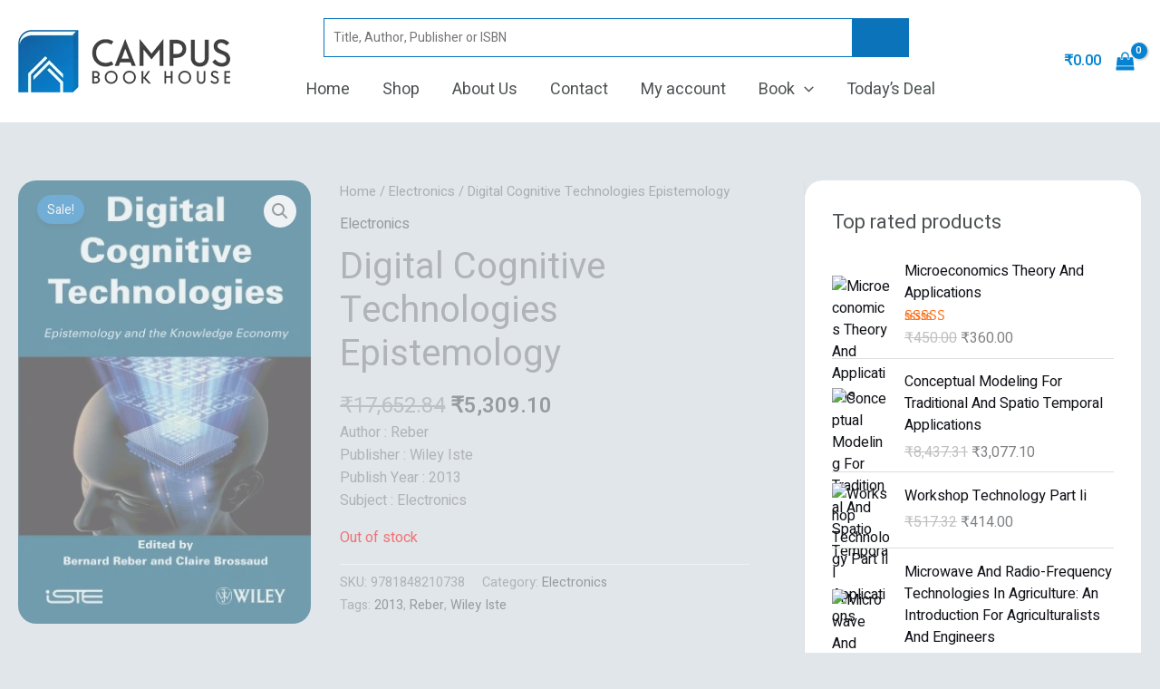

--- FILE ---
content_type: text/css
request_url: https://campusbookhouse.com/wp-content/themes/astra-child/style.css?ver=4.1.5.1686655034
body_size: 5724
content:
/*
Theme Name: Astra Child
Theme URI: https://wpastra.com/
Template: astra
Author: Brainstorm Force
Author URI: https://wpastra.com/about/?utm_source=theme_preview&utm_medium=author_link&utm_campaign=astra_theme
Description: Astra is fast, fully customizable &amp; beautiful WordPress theme suitable for blog, personal portfolio, business website and WooCommerce storefront. It is very lightweight (less than 50KB on frontend) and offers unparalleled speed. Built with SEO in mind, Astra comes with Schema.org code integrated and is Native AMP ready so search engines will love your site. It offers special features and templates so it works perfectly with all page builders like Elementor, Beaver Builder, Visual Composer, SiteOrigin, Divi, etc. Some of the other features: # WooCommerce Ready # Responsive # RTL &amp; Translation Ready # Extendible with premium addons # Regularly updated # Designed, Developed, Maintained &amp; Supported by Brainstorm Force. Looking for a perfect base theme? Look no further. Astra is fast, fully customizable and WooCommerce ready theme that you can use for building any kind of website!
Tags: custom-menu,custom-logo,entertainment,one-column,two-columns,left-sidebar,e-commerce,right-sidebar,custom-colors,editor-style,featured-images,full-width-template,microformats,post-formats,rtl-language-support,theme-options,threaded-comments,translation-ready,blog
Version: 4.1.5.1686655034
Updated: 2023-06-13 11:17:14

*/
.d-none{display: none !important;}
html {-webkit-box-sizing: border-box;box-sizing: border-box;scroll-behavior: smooth;}
html::-webkit-scrollbar {width: 7px;}
html::-webkit-scrollbar-track {background-color: #aaaaaa;}
html::-webkit-scrollbar-thumb {background: #0274be;}
html {scrollbar-color: #0274be #aaaaaa;scrollbar-width: thin;}

input[type="email"], input[type="password"], input[type="search"], input[type="tel"], input[type="text"], input[type="url"], textarea, select, option{display: block;width: 100%;height: auto;margin: 0;padding: 10px !important;font-size: 14px;font-weight: 400;line-height: normal !important;border: 1px solid #0274be !important;border-radius: 3px !important;background-color: #fff !important;color: #7a7a7a;-moz-appearance: none;-webkit-appearance: none;appearance: none;outline: none;}
input[type="checkbox"], input[type="radio"]{accent-color: #0274BE;}

.woocommerce nav.woocommerce-pagination ul li a:focus, .woocommerce nav.woocommerce-pagination ul li a:hover, .woocommerce nav.woocommerce-pagination ul li span.current{background: var(--ast-global-color-0);color: #FFF;}

.woocommerce .star-rating, .woocommerce .comment-form-rating .stars a, .woocommerce .star-rating::before{color: #FD6E17;}

input::-webkit-outer-spin-button,input::-webkit-inner-spin-button {-webkit-appearance: none;margin: 0;}
input[type=number] {-moz-appearance: textfield;}

body, .ast-separate-container{background-color: #E0E6EA;}
.contactbanner a{color: #FFF;}
.contactbanner .promo span{color: #000;}

/* header */
#masthead #ast-desktop-header .site-header-primary-section-center{display: flex;justify-content: center;align-items: center;flex-direction: column;margin-top:20px !important;}
#masthead #ast-desktop-header .site-header-primary-section-center .header-widget-area,
#masthead #ast-mobile-header .header-widget-area{width:90%;}

#masthead #ast-desktop-header .site-header-primary-section-center .header-widget-area .search-field,
#masthead #ast-mobile-header .header-widget-area .search-field{border-radius:0 !important;}
#masthead #ast-desktop-header .site-header-primary-section-center .header-widget-area button,
#masthead #ast-mobile-header .header-widget-area button{margin-left:0px !important;font-size:0px;background-color:#0b73ba;color:#FFFF !important;border-radius:0 !important;border-color:#0b73ba !important;}
#masthead #ast-desktop-header .site-header-primary-section-center .header-widget-area button::before,
#masthead #ast-mobile-header .header-widget-area button::before{display:block;content:""; background-image:url('https://campusbookhouse.com/wp-content/uploads/2024/05/search-solid.svg');width:20px;height:20px;}
#masthead #ast-desktop-header .site-header-primary-section-center .header-widget-area .smart-search-results,
#masthead #ast-mobile-header .header-widget-area .smart-search-results{top:60px;}
#masthead #ast-mobile-header .header-widget-area .smart-search-results .smart-search-view-all-holder > a{background-color:#0b73ba !important;color:#fff !important;}


#masthead #ast-desktop-header .site-header-primary-section-center #primary-site-navigation-desktop .main-navigation ul li a.menu-link{line-height:4;}
#masthead #ast-desktop-header .site-header-primary-section-center .ast-search-menu-icon.slide-search .search-form{visibility: visible !important;opacity: 1 !important;right: 50% !important;top: 50% !important;transform: translate(52%,-50%) !important;}
#masthead #ast-desktop-header .site-header-primary-section-center .ast-search-menu-icon.slide-search .search-form 
.search-field{width:415px !important;margin-right: 0;border: 0px !important;}
.ast-search-menu-icon.slide-search .ast-search-icon{left:210px !important;top:1px;}
#masthead .main-navigation ul li button.ast-menu-toggle:hover,
#masthead .main-navigation ul li button.ast-menu-toggle:active,
#masthead .main-navigation ul li button.ast-menu-toggle:focus{outline:none !important;border:none !important;}


/* Sub menu */
#masthead #ast-desktop-header .main-navigation ul.main-header-menu .sub-menu .menu-link{padding: .4em 1em !important;line-height:1.5 !important;}


.ast-header-search .astra-search-icon{line-height: 1;}
.ast-hfb-header .site-header-section > .ast-header-search, .ast-hfb-header .ast-header-search{margin-right: 0;}
.ast-header-search .ast-search-menu-icon.ast-dropdown-active .search-field{margin-right: 0;border: 0px !important;}
.ast-search-menu-icon.slide-search .search-form{right: -13px;border: 1px solid #0274be;}
.ast-builder-grid-row.ast-grid-center-col-layout .ast-grid-right-section .site-header-primary-section-right-center{display: none;}

/* Banner */
.ast-archive-entry-banner{background-image: url(https://www.transparenttextures.com/patterns/dark-leather.png) !important;background-size: auto;background-repeat: repeat;height: 200px;}
.ast-archive-entry-banner p{display: block;max-width: 640px;margin: 0 auto;}

#hero_slider.owl-pagination-true{margin-bottom: 0 !important;}
#hero_slider.sa_owl_theme .owl-dots{bottom: 20px !important;}
#hero_slider .sa_hover_container{position: relative;}
#hero_slider .sa_hover_container:hover:after{content: "";position: absolute;top: 0;left: 0;background-color: rgba(5, 131, 208, 0.3);width: 100%;height: 600px;}
#hero_slider.sa_owl_theme .owl-item .sa_hover_container .sa_hover_buttons{transform: translate(-50%, -50%);margin-top: 0;margin-left: 0;}
#hero_slider.sa_owl_theme .owl-item .sa_hover_container .always_visible .sa_slide_link_icon, 
#hero_slider.sa_owl_theme .owl-item .sa_hover_container .sa_hover_buttons .sa_slide_link_icon, 
#hero_slider.sa_owl_theme .owl-item .sa_hover_container:hover .sa_hover_buttons .sa_slide_link_icon{background-color: #0274be !important;background-image: inherit !important;width: 200px;height: 60px;border-radius: 50px;position: relative;}
#hero_slider.sa_owl_theme .owl-item .sa_hover_container:hover .sa_hover_buttons .sa_slide_link_icon:after{opacity: 1;}
#hero_slider.sa_owl_theme .owl-item .sa_hover_container .sa_hover_buttons .sa_slide_link_icon:after{content:"Buy Now";position: absolute;top: 50%;left: 50%;transform: translate(-50%, -50%);text-align: center;white-space: nowrap;font-size: 22px;font-weight: 600;color: #FFF;line-height: 1;opacity: 0;}

#hero_slider.sa_owl_theme .owl-nav .owl-prev{background: rgb(2, 116, 190) url('https://campusbookhouse.com/wp-content/uploads/2023/06/arrow-left-solid.svg') no-repeat center center !important;height: 40px !important;width: 40px !important;background-size: 50% !important;border-radius: 50% !important;}
#hero_slider.sa_owl_theme .owl-nav .owl-next{background: rgb(2, 116, 190) url('https://campusbookhouse.com/wp-content/uploads/2023/06/arrow-right-solid.svg') no-repeat center center !important;height: 40px !important;width: 40px !important;background-size: 50% !important;border-radius: 50% !important;}
#hero_slider.sa_owl_theme .owl-dots {margin-top: 15px;}
#hero_slider.sa_owl_theme .owl-dots .owl-dot:first-child span {border-radius: 10px 0px 0px 10px !important;}
#hero_slider.sa_owl_theme .owl-dots .owl-dot:last-child span {border-radius: 0 10px 10px 0 !important;}
#hero_slider.sa_owl_theme .owl-dots .owl-dot span {margin: 0 !important;width: 60px !important;height: 10px !important;background: #aaaaaa !important;border-radius: 0 !important;}
#hero_slider.sa_owl_theme .owl-dots .owl-dot.active span {background: #0274be !important;}

/* footer */
.site-above-footer-wrap .footer-widget-area .wpcf7-form .f-box{display: flex;align-items: flex-start;justify-content: space-between;}
.site-above-footer-wrap .footer-widget-area .wpcf7-form .f-box .w70{width: 70%;}
.site-above-footer-wrap .footer-widget-area .wpcf7-form .f-box .w30{width: 30%;}
.site-above-footer-wrap .footer-widget-area .wpcf7-form .f-box .w30 .wpcf7-form-control{width: 100%;height: 52px;border-radius: 0;background: #0274be;color: #FFF;}

/* sidebar */
#secondary .widget .woocommerce-product-search .smart-search-results .smart-search-suggestions{top: 46px;}

/* product */
.outofstock{opacity: 0.5;}
span.ast-on-card-button{color: #FFF;background-color: #0274BE;top: 16px;}
.ast-woo-shop-archive .site-content > .ast-container{align-items: flex-start;}
.ast-woo-shop-archive .site-content > .ast-container .secondary{position: sticky;top: 40px;}
.ast-woo-shop-archive .site-content > .ast-container .primary{border-left: none !important;}

.woocommerce ul.products, .woocommerce-page ul.products{column-gap: 30px;}
.products .ast-grid-common-col .astra-shop-thumbnail-wrap .woocommerce-LoopProduct-link .attachment-woocommerce_thumbnail{width: 100%;height: 380px;object-fit: cover;object-position:center;border-radius: 10px;}
.products .astra-shop-summary-wrap .ast-loop-product__link .woocommerce-loop-product__title{overflow: hidden;text-overflow: ellipsis;display: -webkit-box;-webkit-line-clamp: 1;-webkit-box-orient: vertical;}

.home .woopspro-product-slider-wrap .woopspro-product-slider .products{display: block !important;}
.woopspro-product-slider .slick-list{padding-bottom: 0;}
.woopspro-product-slider .slick-arrow{top: 50%;}
.woopspro-product-slider .products li.product {margin: 0 10px !important;padding: 0 0px !important;clear: none !important;border-radius: 10px;}
/* box-shadow: rgba(50, 50, 93, 0.25) 0px 6px 12px -2px, rgba(0, 0, 0, 0.3) 0px 3px 7px -3px; */
.woopspro-product-slider .products li .astra-shop-thumbnail-wrap .onsale{margin: 5px 5px 0 0 !important;}
.woopspro-product-slider .products li .astra-shop-thumbnail-wrap .woocommerce-LoopProduct-link .woocommerce-placeholder, 
.woopspro-product-slider .products li .astra-shop-thumbnail-wrap .woocommerce-LoopProduct-link .attachment-woocommerce_thumbnail{margin-bottom: 0;border-radius: 10px;height: 420px;object-fit: cover;object-position: center;}

.woopspro-product-slider .products li .astra-shop-summary-wrap{padding: 10px;background-color: #FFF;border-radius: 0 0 10px 10px;position: absolute;bottom: -151px;width: 100%;opacity: 0;transition: all 0.3s ease;-webkit-transition: all 0.3s ease;-moz-transition: all 0.3s ease;-ms-transition: all 0.3s ease;-o-transition: all 0.3s ease;}
.woopspro-product-slider .products li:hover .astra-shop-summary-wrap{opacity: 1;bottom: 0;transition: all 0.3s ease;-webkit-transition: all 0.3s ease;-moz-transition: all 0.3s ease;-ms-transition: all 0.3s ease;-o-transition: all 0.3s ease;}
.woopspro-product-slider .products li .astra-shop-summary-wrap .ast-loop-product__link .woocommerce-loop-product__title{height: 40px;overflow: hidden;}
.woopspro-product-slider .products li .astra-shop-summary-wrap .star-rating{display: none;}
.woopspro-product-slider .products li .astra-shop-summary-wrap .add_to_cart_button{width: 100%;text-align: center;}

.woopspro-product-slider button.slick-prev{left: -45px;}
.woopspro-product-slider button.slick-next{right: -45px;}
.woopspro-product-slider button.slick-next, .woopspro-product-slider button.slick-next:hover, .woopspro-product-slider button.slick-next:focus{background: #0274be url(https://campusbookhouse.com/wp-content/uploads/2023/06/arrow-right-solid.svg) center center no-repeat !important;background-size: 50% !important;padding: 20px 20px !important;border-radius: 50% !important;}
.woopspro-product-slider button.slick-prev, .woopspro-product-slider button.slick-prev:hover, .woopspro-product-slider button.slick-prev:focus{background: #0274be url(https://campusbookhouse.com/wp-content/uploads/2023/06/arrow-left-solid.svg) center center no-repeat !important;background-size: 50% !important;padding: 20px 20px !important;border-radius: 50% !important;}

.ast-left-sidebar #secondary{width: 350px;padding: 30px;border-radius: 20px;background-color: #FFF;}
.woocommerce-product-search button{border-radius: 0;margin-left: 3px;border-radius: 3px !important;}
.woocommerce .select2-container .select2-selection--single, .woocommerce select, .woocommerce-page .select2-container .select2-selection--single, .woocommerce-page select{border-color: #0274be;}
.ast-left-sidebar #primary{width: calc(100% - 350px);}
.woocommerce ul.products li.product .ast-shop-product-out-of-stock, .woocommerce ul.products li.product .woocommerce-loop-category__title, .woocommerce-page ul.products li.product .ast-shop-product-out-of-stock, .woocommerce-page ul.products li.product .woocommerce-loop-category__title{padding: 0.5em 0;}

/* single-product */
.single-product .site-content .ast-container{align-items: flex-start;}
.single-product .site-content .ast-container .primary{border-right: none;}
.single-product .site-content .ast-container .primary .site-main .ast-article-single .woocommerce-product-gallery{width: 40% !important;}
.single-product .site-content .ast-container .primary .site-main .ast-article-single .woocommerce-product-gallery .woocommerce-product-gallery__wrapper .woocommerce-product-gallery__image{border-radius: 20px;}
.single-product .site-content .ast-container .primary .site-main .ast-article-single .summary{width: 56% !important;}
.single-product .site-content .ast-container .primary .site-main .ast-article-single .summary .product_title{font-size: 40px;}
.single-product .site-content .ast-container #secondary{position: sticky;top: 40px;padding: 30px !important;border-radius: 20px !important;background-color: #FFF !important;}
.single-product .site-main .related ul.products{grid-template-columns: repeat(4,1fr);}
.single-product .site-main .related ul.products li:last-child{display: none;}
.single-product .site-main .related ul.products li .astra-shop-thumbnail-wrap img{border-radius: 10px;width: 100%;height: 310px;object-fit: cover;object-position: center;}
.woocommerce div.product .product_meta{border-top: 1px solid #FFF;}
.woocommerce #reviews #review_form{background-color: #FFF;border-radius: 20px;}
.woocommerce div.product .woocommerce-tabs ul.tabs::before {background-color: #fff;}
.woocommerce-page .related ul.products{grid-template-columns: repeat(5,1fr);}

/* cart */
.woocommerce-cart .site-content .ast-container .primary .site-main .ast-article-single, .woocommerce-checkout .site-content .ast-container .primary .site-main .ast-article-single{border-radius: 40px;}
.woocommerce-cart .site-content .ast-container .primary .site-main .ast-article-single .shop_table thead{background-color: #0274be;}
.woocommerce-cart .site-content .ast-container .primary .site-main .ast-article-single .shop_table thead th{color: #FFF;}
.woocommerce-cart .site-content .ast-container .primary .site-main .cart-collaterals .cart_totals h2{background-color: #0274be;color: #FFF;}
.woocommerce table.shop_table td, .woocommerce-page table.shop_table td{border-top: 1px solid #DDD;}
.woocommerce table.shop_table, .woocommerce-page table.shop_table{border: 1px solid #DDD;}
.woocommerce-checkout form #order_review_heading:not(.elementor-widget-woocommerce-checkout-page #order_review_heading){position: sticky;top: 40px;padding: 20px;}
.woocommerce-checkout form #order_review:not(.elementor-widget-woocommerce-checkout-page #order_review){position: sticky;top: 103px;}

.woocommerce-checkout form #order_review_heading:not(.elementor-widget-woocommerce-checkout-page #order_review_heading), .woocommerce-page.woocommerce-checkout .woocommerce-order h2.woocommerce-column__title, .woocommerce-page.woocommerce-checkout .woocommerce-order h2.woocommerce-order-details__title, .woocommerce.woocommerce-checkout .woocommerce-order h2.woocommerce-column__title, .woocommerce.woocommerce-checkout .woocommerce-order h2.woocommerce-order-details__title{background-color: #0274be;color: #FFF;border-radius: 20px 20px 0 0px;border: none;}
.woocommerce-checkout form #order_review:not(.elementor-widget-woocommerce-checkout-page #order_review){background-color: #ddd;border-radius: 0 0 20px 20px;}
.woocommerce-checkout form #order_review:not(.elementor-widget-woocommerce-checkout-page #order_review) td{border-color: #0274be;}
.woocommerce .quantity .qty{border: 1px solid #0274be;border-radius: 6px; }
.woocommerce-page.woocommerce-checkout .woocommerce-customer-details address, .woocommerce.woocommerce-checkout .woocommerce-customer-details address{border-radius: 0 0 20px 20px;}
.woocommerce ul.order_details li{border-right: 1px dashed #0274be;}

/* my-account */
.woocommerce-account .woocommerce #customer_login .u-column1{float: none;width: 100%;max-width: 600px;margin: 0 auto;text-align: center;}
.woocommerce-account .woocommerce #customer_login .u-column1 .login{padding: 40px 50px;}
.woocommerce-account .woocommerce #customer_login .u-column1 .login .woocommerce-form-login__rememberme{margin-bottom: 20px;}
.woocommerce-account .woocommerce #customer_login .u-column2{display: none;}
.woocommerce-account .site-content .ast-container .primary .site-main .ast-article-single{border-radius: 40px;}
.woocommerce-account .site-content .ast-container .primary .site-main .ast-article-single .entry-content .woocommerce{display: flex;flex-direction: column;align-items: flex-start;}
.woocommerce-account .site-content .ast-container .primary .site-main .ast-article-single .entry-content .woocommerce .woocommerce-MyAccount-navigation{float: none;width: 100%;margin-bottom: 40px;}
.woocommerce-account .site-content .ast-container .primary .site-main .ast-article-single .entry-content .woocommerce .woocommerce-MyAccount-navigation ul{display: flex;}
.woocommerce-account .site-content .ast-container .primary .site-main .ast-article-single .entry-content .woocommerce .woocommerce-MyAccount-navigation ul li{width: 100%;text-align: center;border: 0;border-bottom: 1px solid #0274be;}
.woocommerce-account .site-content .ast-container .primary .site-main .ast-article-single .entry-content .woocommerce .woocommerce-MyAccount-navigation ul li.is-active a, 
.woocommerce-account .site-content .ast-container .primary .site-main .ast-article-single .entry-content .woocommerce .woocommerce-MyAccount-navigation ul li:hover a{background-color: #0274be;color: #FFF;}
.woocommerce-account .site-content .ast-container .primary .site-main .ast-article-single .entry-content .woocommerce .woocommerce-MyAccount-content{float: none;width: 100%;}

.woocommerce-account .woocommerce table.shop_table thead, .woocommerce-account .woocommerce-page table.shop_table thead{background-color: #0274be;color: #FFF;}
.woocommerce-account .woocommerce .addresses .woocommerce-Address .woocommerce-Address-title{background-color: #0274be;}
.woocommerce-account .woocommerce .addresses .woocommerce-Address .woocommerce-Address-title h3{color: #FFF;}
.woocommerce-account .woocommerce .addresses .woocommerce-Address .woocommerce-Address-title a{color: #FFF;text-decoration: underline;}

/* search result */
.search-results .site-content .ast-container .primary .site-main .ast-row{display: flex;flex-wrap: wrap;}
.search-results .site-content .ast-container .primary .site-main .ast-row .product{padding: 0 24px 60px;flex: 0 1 33.33%;border-bottom: 0;background-color: inherit;}
.search-results .site-content .ast-container .primary .site-main .ast-row .product .post-content{background-color: #FFF;border-radius: 20px;box-shadow: rgba(50, 50, 93, 0.25) 0px 6px 12px -2px, rgba(0, 0, 0, 0.3) 0px 3px 7px -3px;}
.search-results .site-content .ast-container .primary .site-main .ast-row .product .post-content .entry-header{padding: 1em 1em 0 1em;} 
.search-results .site-content .ast-container .primary .site-main .ast-row .product .post-content .entry-content{padding: 0 1em 1em;}
.search-results .site-content .ast-container .primary .site-main .ast-row .product .post-thumb{display: block;width: 100%;}
.search-results .site-content .ast-container .primary .site-main .ast-row .product .post-thumb a{display: block; width: 100%;}
.search-results .site-content .ast-container .primary .site-main .ast-row .product .post-thumb img{height: auto;width: 100%;object-fit: cover;object-position: center;border-radius: 20px;}
.search-results .site-content .ast-container .primary .site-main .ast-row .product .entry-title{font-size: 28px;font-weight: 700;line-height: 1;margin-bottom: 10px;}
.search-results .site-content .ast-container .primary .site-main .ast-row .product .entry-title a{color: #101218;}
.search-results .site-content .ast-container .primary .site-main .ast-row .product .entry-title a:hover{color: #0583d0;}
.search-results .site-content .ast-container .primary .site-main .ast-row .product .entry-content p:first-child{font-size: 16px;line-height: 1.3;}




/* blogs */
.blog #primary .site-main .ast-row{display: flex;flex-wrap: wrap;}
.blog #primary .site-main .ast-row .post{padding: 0 24px 60px;flex: 0 1 33.33%;border-bottom: 0;background-color: inherit;}
.blog #primary .site-main .ast-row .post .post-content{background-color: #FFF;border-radius: 20px;box-shadow: rgba(50, 50, 93, 0.25) 0px 6px 12px -2px, rgba(0, 0, 0, 0.3) 0px 3px 7px -3px;}
.blog #primary .site-main .ast-row .post .post-content .entry-header{padding: 0 1em;} 
.blog #primary .site-main .ast-row .post .post-content .entry-content{padding: 0 1em 1em;}
.blog #primary .site-main .ast-row .post .post-thumb{display: block;width: 100%;}
.blog #primary .site-main .ast-row .post .post-thumb a{display: block; width: 100%;}
.blog #primary .site-main .ast-row .post .post-thumb img{height: 260px;width: 100%;object-fit: cover;object-position: center;border-radius: 20px;}
.blog #primary .site-main .ast-row .post .entry-title{font-size: 28px;font-weight: 700;line-height: 1;display: -webkit-box;height: 56px;-webkit-line-clamp: 2;-webkit-box-orient: vertical;overflow: hidden;margin-bottom: 10px;}
.blog #primary .site-main .ast-row .post .entry-title a{color: #101218;}
.blog #primary .site-main .ast-row .post .entry-title a:hover{color: #0583d0;}
.blog #primary .site-main .ast-row .post .entry-meta .comments-link{display: none;}
.blog #primary .site-main .ast-row .post .entry-meta, .blog #primary .site-main .ast-row .post .entry-meta span, .blog #primary .site-main .ast-row .post .entry-meta a{text-transform: none;font-size: 14px;line-height: 16px;letter-spacing: 0;color: #4c5253;}
.blog #primary .site-main .ast-row .post .entry-content p:first-child{display: -webkit-box;height: 84px;-webkit-line-clamp: 4;-webkit-box-orient: vertical;overflow: hidden;font-size: 16px;line-height: 1.3;}
.blog #primary .site-main .ast-row .post .entry-content p.read-more a{display: inline-block;font-weight: 500;font-size: 15px;background: transparent;color: #0583d0;line-height: 1;border: 1px solid #0583d0;border-radius: 50px;letter-spacing: .5;text-transform: capitalize;cursor: pointer;outline: none;padding: 10px 20px;transition: all 0.3s ease;-webkit-transition: all 0.3s ease;-moz-transition: all 0.3s ease;-ms-transition: all 0.3s ease;-o-transition: all 0.3s ease;}
.blog #primary .site-main .ast-row .post .entry-content p.read-more a:hover{border: 1px solid #0583d0;text-transform: capitalize;color: #FFF;background-color: #0583d0;}

.single-post .site-content .primary{margin-top: 64px !important;}
.single-post .site-content .primary .site-main .post {background-color: #FFF;border-radius: 40px;padding: 60px 60px;}
.single-post .site-content .primary .site-main .post .post-thumb img{width: 100%;height: 500px;object-fit: cover;object-position: center;border-radius: 20px;}
.single-post .site-content .primary .site-main .post .entry-meta .comments-link{display: none;}
.single-post #comments{display: none;}

/* Todays deal page */
.deal_day .ht-products .ht-product .ht-product-inner .ht-product-image-wrap .ht-product-image img{height: 310px;object-fit: cover;
  object-position: center;border-radius: 10px;}
.deal_day .ht-products .ht-product .ht-product-inner{border:0px solid transparent !important;}
.deal_day .ht-products .ht-product .ht-product-inner .ht-product-image-wrap .ht-product-label.ht-product-label-right{
	border-radius:50px !important;padding:0.4em 0.8em !important;right:auto !important;left:20px !important;}
.deal_day .ht-products .ht-product .ht-product-inner .ht-product-content .ht-product-content-inner .ht-product-title{overflow: hidden;text-overflow: ellipsis;display: -webkit-box;-webkit-line-clamp: 1;-webkit-box-orient: vertical;}

/* responsive */
@media (max-width: 1920px) and (min-width: 1441px) {}

@media (max-width: 1440px) and (min-width: 1367px) {
	.woopspro-product-slider .products li .astra-shop-thumbnail-wrap .woocommerce-LoopProduct-link .woocommerce-placeholder, .woopspro-product-slider .products li .astra-shop-thumbnail-wrap .woocommerce-LoopProduct-link .attachment-woocommerce_thumbnail{height: 354px;}
	.sa_hover_container{width: 100%;background-size: contain !important;min-height: 450px !important;}
	.products .ast-grid-common-col .astra-shop-thumbnail-wrap .woocommerce-LoopProduct-link .attachment-woocommerce_thumbnail{height: 261px;}
}

@media (max-width: 1366px) and (min-width: 1281px) {
	.woopspro-product-slider .products li .astra-shop-thumbnail-wrap .woocommerce-LoopProduct-link .woocommerce-placeholder, .woopspro-product-slider .products li .astra-shop-thumbnail-wrap .woocommerce-LoopProduct-link .attachment-woocommerce_thumbnail{height: 333px;}
	.sa_hover_container{width: 100%;background-size: contain !important;min-height: 426px !important;}
	.woocommerce ul.products:not(.elementor-grid).columns-5, .woocommerce-page ul.products:not(.elementor-grid).columns-5{grid-template-columns: repeat(4,minmax(0,1fr));}
	.products .ast-grid-common-col .astra-shop-thumbnail-wrap .woocommerce-LoopProduct-link .attachment-woocommerce_thumbnail{height: 310px;}
	.single-product .site-main .related ul.products li .astra-shop-thumbnail-wrap img{height: 291px;}
}

@media only screen and (max-width: 1280px) {
	.woopspro-product-slider .products li .astra-shop-thumbnail-wrap .woocommerce-LoopProduct-link .woocommerce-placeholder, .woopspro-product-slider .products li .astra-shop-thumbnail-wrap .woocommerce-LoopProduct-link .attachment-woocommerce_thumbnail{height: 300px;}
	.sa_hover_container{width: 100%;background-size: contain !important;min-height: 400px !important;}
	.woocommerce ul.products:not(.elementor-grid).columns-5, .woocommerce-page ul.products:not(.elementor-grid).columns-5{grid-template-columns: repeat(4,minmax(0,1fr));}
	.products .ast-grid-common-col .astra-shop-thumbnail-wrap .woocommerce-LoopProduct-link .attachment-woocommerce_thumbnail{height: 277px;}
	.single-product .site-main .related ul.products li .astra-shop-thumbnail-wrap img{height: 268px;}
}

@media only screen and (max-width: 1199px) {
	.woopspro-product-slider .products li .astra-shop-thumbnail-wrap .woocommerce-LoopProduct-link .woocommerce-placeholder, .woopspro-product-slider .products li .astra-shop-thumbnail-wrap .woocommerce-LoopProduct-link .attachment-woocommerce_thumbnail{height: 246px;}
	.sa_hover_container{width: 100%;background-size: contain !important;min-height: 337px !important;}
	.offer_box h2.elementor-heading-title{font-size: 45px !important;}
	.ast-main-header-nav-open.ast-header-break-point .ast-mobile-header-wrap .ast-mobile-header-content{position: absolute;width: 100%;}
	.ast-builder-menu-mobile .main-navigation .main-header-menu{background-color: #fff;}
	.woocommerce ul.products:not(.elementor-grid).columns-5, .woocommerce-page ul.products:not(.elementor-grid).columns-5{grid-template-columns: repeat(3,minmax(0,1fr));}
	.products .ast-grid-common-col .astra-shop-thumbnail-wrap .woocommerce-LoopProduct-link .attachment-woocommerce_thumbnail{height: 285px;}
	.single-product .site-main .related ul.products li .astra-shop-thumbnail-wrap img{height: 216px;}
	.ast-builder-menu-1 .menu-item > .menu-link{font-size: 16px;}
	.footer-nav-wrap .astra-footer-horizontal-menu a{padding: 0 8px !important;}
	.blog #primary .site-main .ast-row .post{flex: 0 1 33.33%;padding: 0 15px 40px;}
	.single-post .site-content .primary .site-main .post .post-thumb img{height: 400px;}
}

@media only screen and (max-width: 991px)  {
	.woopspro-product-slider .products li .astra-shop-thumbnail-wrap .woocommerce-LoopProduct-link .woocommerce-placeholder, .woopspro-product-slider .products li .astra-shop-thumbnail-wrap .woocommerce-LoopProduct-link .attachment-woocommerce_thumbnail{height: 229px;}
	.sa_hover_container{width: 100%;background-size: contain !important;min-height: 253px !important;}
	.offer_box .elementor-widget-wrap{padding: 10px !important;}
	.offer_box h2.elementor-heading-title{font-size: 22px !important;}
	.offer_box h2.elementor-heading-title br{display: none;}
	.offer_box .elementor-widget-text-editor .elementor-widget-container p{font-size: 12px;line-height: 1.2;}
	.sp-wcsp-slider-area #sp-wcsp-slider-section-1335 .sp-wcsp-cat-item .sp-wcsp-cat-details .sp-wcsp-cat-details-content .sp-wcsp-cat-name a{font-size: 16px;}
	.sp-wcsp-pagination{display: none;}
	.ast-left-sidebar #primary{width: 100%;}
	.ast-left-sidebar #content > .ast-container{flex-direction: column;}
	.ast-woo-shop-archive .site-content > .ast-container .secondary{position: static;}
	.ast-left-sidebar #secondary{width: 100%;margin-top: 1.5em;}
	.ast-left-sidebar #secondary .sidebar-main .ast-filter-wrap .widget_product_search{margin-bottom: 20px;}
	.ast-left-sidebar #secondary .sidebar-main .ast-filter-wrap .widget_product_categories{margin-bottom: 0;}
	.ast-left-sidebar #secondary .sidebar-main .ast-filter-wrap .widget_price_filter, .ast-left-sidebar #secondary .sidebar-main .ast-filter-wrap .widget_rating_filter{display: none;}
	.products .ast-grid-common-col .astra-shop-thumbnail-wrap .woocommerce-LoopProduct-link .attachment-woocommerce_thumbnail{height: 355px;}
	.single-product .site-main .product .woocommerce-product-gallery{width: 40% !important;float: left !important;}
	.single-product .site-main .product .entry-summary{width: 56% !important;float: right !important;}
	.single-product .site-main .related ul.products li .astra-shop-thumbnail-wrap img{height: 255px;}
	.single-product .site-content .ast-container #secondary{margin-bottom: 1.5em;}
	.blog #primary .site-main .ast-row .post{flex: 0 1 50%;padding: 0 15px 40px;}
	.single-post .site-content .primary{padding: 0 0 64px !important;}
	.single-post .site-content .primary .site-main .post .post-thumb img{height: 300px;}
	.woocommerce-cart .site-content .ast-container .primary .site-main .ast-article-single, .woocommerce-checkout .site-content .ast-container .primary .site-main .ast-article-single{border-radius: 20px;}
	.woocommerce-checkout form #order_review:not(.elementor-widget-woocommerce-checkout-page #order_review), .woocommerce-checkout form #order_review_heading:not(.elementor-widget-woocommerce-checkout-page #order_review_heading){position: static;}
	.woocommerce ul.order_details li{margin-bottom: 20px;}
	.woocommerce-account .site-content .ast-container .primary .site-main .ast-article-single{border-radius: 20px;}
	.woocommerce-account .site-content .ast-container .primary .site-main .ast-article-single .entry-content .woocommerce .woocommerce-MyAccount-navigation ul{align-items: flex-end;}
	
	#masthead #ast-mobile-header .header-widget-area{padding:20px;width:100%;}
}

@media only screen and (max-width: 767px)  {
	.sa_hover_container{width: 100%;background-size: cover !important;min-height: 220px !important;}
	.woopspro-product-slider .products li .astra-shop-thumbnail-wrap .woocommerce-LoopProduct-link .woocommerce-placeholder, .woopspro-product-slider .products li .astra-shop-thumbnail-wrap .woocommerce-LoopProduct-link .attachment-woocommerce_thumbnail{height: 264px;}
	.woopspro-product-slider button.slick-prev{left: -35px;}
	.woopspro-product-slider button.slick-next{right: -35px;}
	.offer_box.elementor-column{width: 50%;}
	.products .ast-grid-common-col .astra-shop-thumbnail-wrap .woocommerce-LoopProduct-link .attachment-woocommerce_thumbnail{height: 284px;}
	.ast-archive-entry-banner[data-post-type="product"] .ast-container{padding: 10px 20px;}
	.ast-archive-entry-banner[data-post-type="product"] .ast-container h1, .ast-archive-entry-banner[data-post-type="post"] .ast-container h1{font-size: 42px;}
	.single-product .site-main .related ul.products li .astra-shop-thumbnail-wrap img{height: 200px;}
	.hustle-ui.module_id_3 .hustle-layout .hustle-content{padding: 20px !important;}
	.hustle-ui.module_id_3 .hustle-layout .hustle-image{display: none;}
	.hustle-ui.module_id_3 .hustle-layout .hustle-content .hustle-content-wrap{padding: 0 !important;}
	.blog #primary .site-main .ast-row .post .post-thumb img{height: 234px;}
	.single-post .site-content .primary .site-main .post .post-thumb img{height: 300px;border-radius: 10px;}
	.single-post .site-content .primary .site-main .post{padding: 30px;border-radius: 10px;}
	
	.woocommerce-account .site-content .ast-container .primary .site-main .ast-article-single .entry-content .woocommerce .woocommerce-MyAccount-navigation ul{flex-direction: column;}
}

@media only screen and (max-width: 479px)  {
	#masthead #ast-mobile-header .ast-main-header-wrap .ast-primary-header-bar .ast-builder-grid-row .site-header-primary-section-right .ast-header-search{order: 2;padding: 0 10px;}
	#masthead #ast-mobile-header .ast-main-header-wrap .ast-primary-header-bar .ast-builder-grid-row .site-header-primary-section-right .ast-header-woo-cart{order: 1;}
	#masthead #ast-mobile-header .ast-main-header-wrap .ast-primary-header-bar .ast-builder-grid-row .site-header-primary-section-right > div:last-child{order: 3;padding: 0;}
	
	.sa_hover_container{width: 100%;background-size: cover !important;min-height: 123px !important;}
	#hero_slider.sa_owl_theme .owl-dots{display: none !important;}
	.woopspro-product-slider .products li .astra-shop-thumbnail-wrap .woocommerce-LoopProduct-link .woocommerce-placeholder, .woopspro-product-slider .products li .astra-shop-thumbnail-wrap .woocommerce-LoopProduct-link .attachment-woocommerce_thumbnail{height: 192px;}
	.woopspro-product-slider button.slick-next, .woopspro-product-slider button.slick-next:hover, .woopspro-product-slider button.slick-next:focus, 
	.woopspro-product-slider button.slick-prev, .woopspro-product-slider button.slick-prev:hover, .woopspro-product-slider button.slick-prev:focus{background-size: 15px !important;padding: 15px 15px !important;}
	.nav-top-right .sp-wcsp-button .sp-wcsp-button-prev::after, .nav-top-right .sp-wcsp-button .sp-wcsp-button-next::after{background-size: 15px !important;padding: 4.5px 15px !important;}
	.woocommerce ul.products:not(.elementor-grid).columns-5, .woocommerce-page ul.products:not(.elementor-grid).columns-5{grid-template-columns: repeat(2,minmax(0,1fr));}
	.products .ast-grid-common-col .astra-shop-thumbnail-wrap .woocommerce-LoopProduct-link .attachment-woocommerce_thumbnail{height: 228px;}
	.single-product .site-main .product .woocommerce-product-gallery, .single-product .site-content .ast-container .primary .site-main .ast-article-single .woocommerce-product-gallery{width: 100% !important;float: none !important;}
	.single-product .site-content .ast-container .primary .site-main .ast-article-single .summary{width: 100% !important;float: none !important;}
	.single-product .site-main .related ul.products{grid-template-columns: repeat(2,1fr);}
	.single-product .site-main .related ul.products li .astra-shop-thumbnail-wrap img{height: 228px;}
	.single-product .site-content .ast-container #secondary{position: static;}
	.blog #primary .site-main .ast-row .post{flex: 0 1 100%;}
	.single-post .site-content .primary .site-main .post .post-thumb img{height: 200px;border-radius: 10px;}
	.single-post .site-content .ast-container{padding: 0 24px !important;}
	.single-post .site-content .primary .site-main .post{padding: 10px;}
	
/* account */
	.woocommerce-account .site-content .ast-container .primary .site-main .ast-article-single{border-radius: 20px;}
	.woocommerce-account .woocommerce #customer_login .u-column1 .login{padding: 40px 20px;}
}
/* .shop_table.shop_table_responsive.cart.woocommerce-cart-form__contents tr:last-child{
	display:none;
} */
.ast-shipping-text{
    display:none;
}